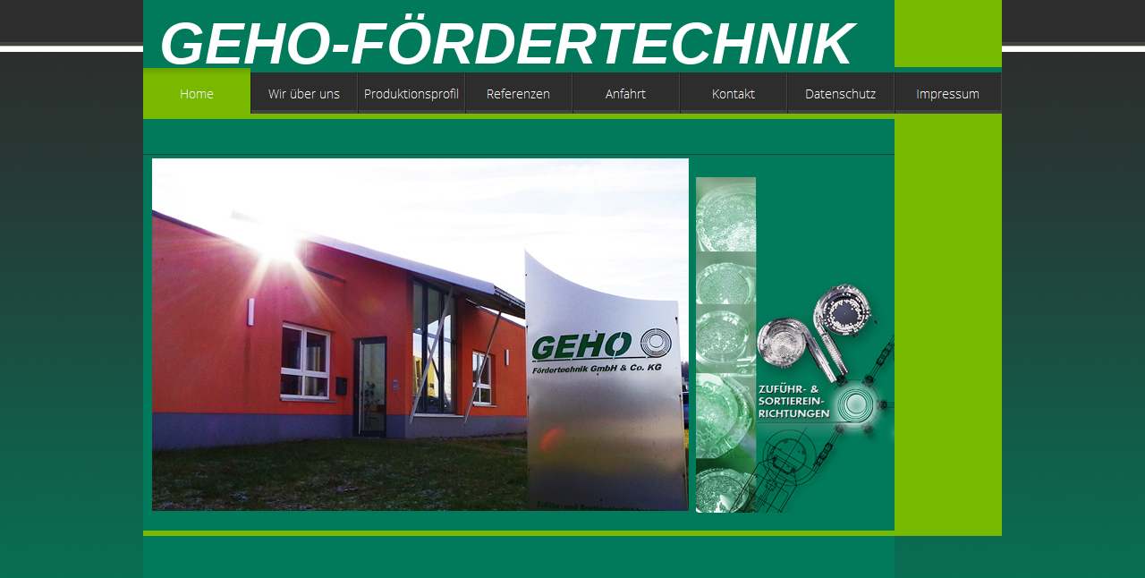

--- FILE ---
content_type: text/html
request_url: http://geho-foerdertechnik.de/
body_size: 6099
content:
<!DOCTYPE html>
<html>
<head>
<title>GEHO-Fördertechnik</title>
<meta charset="UTF-8">
<meta http-equiv="X-UA-Compatible" content="IE=edge,chrome=1">
<meta name="Generator" content="NetObjects (http://NetObjects.com)">
<script type="text/javascript" src="./jquery.js">
</script>
<script type="text/javascript" src="./jquery.jcarousel.js">
</script>
<script type="text/javascript" src="./navbars.js">
</script>
<style type="text/css">
@font-face {
font-family: 'Open Sans Light';
src: url('./OpenSans-Light.eot');
src: local('\263A'), url('./OpenSans-Light.eot') format('embedded-opentype'),
url('./OpenSans-Light.ttf') format('truetype'),
url('./OpenSans-Light.svg') format('svg');
font-weight: 300;
font-style: normal;
}</style>
<link rel="stylesheet" type="text/css" href="./fusion.css">
<link rel="stylesheet" type="text/css" href="./style.css">
<link rel="stylesheet" type="text/css" href="./site.css">
<link rel="stylesheet" type="text/css" href="./nof_jcarousel_skin.css">
<style type="text/css" title="NOF_STYLE_SHEET">
<!--
body { margin:0px auto; width:1160px; }
div#LayoutLYR { float:left; position:absolute; }
div#LayoutBereich6LYR { position:absolute; top:173px; left:100px; width:840px; height:498px; z-index:1 }
div#LayoutBereich4LYR { position:absolute; top:400px; left:0px; width:840px; height:96px; z-index:1 }
div#LayoutBereich7LYR { position:absolute; top:20px; left:0px; width:840px; height:6px; z-index:1 }
div#Bild3LYR { position:absolute; top:0px; left:618px; width:222px; height:400px; z-index:2 }
div#Karussell1LYR { position:absolute; top:4px; left:9px; width:601px; height:394px; z-index:3 }
div#LayoutBereich1LYR { position:absolute; top:75px; left:100px; width:960px; height:97px; z-index:2 }
div#NavigationBar1LYR { position:absolute; top:1px; left:0px; width:960px; height:57px; z-index:1 }
div#Text1LYR { position:absolute; top:0px; left:100px; width:840px; height:75px; z-index:3 }
div#LayoutBereich8LYR { position:absolute; top:131px; left:940px; width:120px; height:468px; z-index:4 }
div#LayoutBereich9LYR { position:absolute; top:0px; left:940px; width:120px; height:75px; z-index:5 }
-->
</style>

<script type="text/javascript" src="./index_nof.js">
</script>
</head>
<body style="background-color: rgb(1,122,91); background-image: url('./Unbenannt-1-Kopie.jpg'); background-repeat: repeat; background-attachment: scroll;" class="nof-centerBody">
  <div class="nof-centerContent">
    <div id="LayoutLYR">
      <div id="LayoutBereich6LYR" style="background-color: rgb(1,122,91);">
        <div class="nof-lyr" style="padding-bottom: 2px">
          <div id="LayoutBereich4LYR" style="background-color: rgb(1,122,91);">
            <div id="LayoutBereich4" class="nof-lyr nof-clearfix" style="background-color: rgb(1,122,91); min-height: 96px;">
              <div id="LayoutBereich7LYR" style="background-color: rgb(120,186,0);">
                <div id="LayoutBereich7" class="nof-lyr nof-clearfix" style="background-color: rgb(120,186,0); height: 6px;">&nbsp;</div>
              </div>
            </div>
          </div>
          <div id="Bild3LYR" style="line-height: 0"><img id="Bild3" height="400" width="222" src="./navi_left1.jpg" alt="navi_left1" title="navi_left1"></div>
          <div id="Karussell1LYR">
            <div id="Karussell1" style="width: 601px; height: 394px">
              <ul class="jcarousel-skin-nof nof-carousel">
                <li><img src="./001.jpg" style="max-width: 100%" alt=""></li>
                <li><img src="./002.jpg" style="max-width: 100%" alt=""></li>
                <li><img src="./005.jpg" style="max-width: 100%" alt=""></li>
                <li><img src="./003.jpg" style="max-width: 100%" alt=""></li>
                <li><img src="./004.jpg" style="max-width: 100%" alt=""></li>
              </ul>
            </div>
          </div>
        </div>
      </div>
      <div id="LayoutBereich1LYR" style="background-color: rgb(1,122,91);">
        <div class="nof-lyr" style="padding-bottom: 39px">
          <div id="NavigationBar1LYR" style="z-index: 1000">
            <ul id="NavigationBar1" style="text-align: center; z-index: 1000; display: none;">
              <li id="Navigationsschaltflaeche1"><a href="./index.html" title="Home" style="line-height: 0">Home</a></li>
              <li id="Navigationsschaltflaeche2"><a href="./Wir-uber-uns/wir-uber-uns.html" title="Wir über uns" style="line-height: 0">Wir über uns</a></li>
              <li id="Navigationsschaltflaeche3"><a href="./Produktionsprofil/produktionsprofil.html" title="Produktionsprofil" style="line-height: 0">Produktionsprofil</a></li>
              <li id="Navigationsschaltflaeche4"><a href="./Referenzen/referenzen.html" title="Referenzen" style="line-height: 0">Referenzen</a></li>
              <li id="Navigationsschaltflaeche5"><a href="./Anfahrt/anfahrt.html" title="Anfahrt" style="line-height: 0">Anfahrt</a></li>
              <li id="Navigationsschaltflaeche6"><a href="./Kontakt/kontakt.html" title="Kontakt" style="line-height: 0">Kontakt</a></li>
              <li id="Navigationsschaltflaeche7"><a href="./Datenschutz/datenschutz.html" title="Datenschutz" style="line-height: 0">Datenschutz</a></li>
              <li id="Navigationsschaltflaeche8"><a href="./Impressum/impressum.html" title="Impressum" style="line-height: 0">Impressum</a></li>
            </ul>
          </div>
        </div>
      </div>
      <div id="Text1LYR" class="TextObject" style="background-color: rgb(1,122,91);">
        <p style="margin-bottom: 0px;"><b><i><span style="font-family: Arial,Helvetica,Geneva,Sans-serif; font-size: 60px; color: rgb(255,255,255); font-weight: bold;"><span style="font-size: 65px;"><br>&nbsp;GEHO-FÖRDERTECHNIK<br></span></span></i></b>&nbsp;</p>
      </div>
      <div id="LayoutBereich8LYR" style="background-color: rgb(120,186,0);">
        <div class="nof-lyr" style="height: 468px"></div>
      </div>
      <div id="LayoutBereich9LYR" style="background-color: rgb(120,186,0);">
        <div class="nof-lyr" style="height: 75px"></div>
      </div>
    </div>
  </div>
</body>
</html>
 

--- FILE ---
content_type: text/css
request_url: http://geho-foerdertechnik.de/style.css
body_size: 8533
content:
/* Text */
BODY {	background-image : url( "./background.png" );
	background-repeat : repeat-x;
	font-family : Open Sans Light ;
	font-size : 14px;
	color : rgb(51,51,51);
	background-color : rgb(255,255,255)}

.nof_MiniluvGreenBanners1-Default {
font-family:PT Sans ; font-size:24pt; color:rgb(51,51,51) 
}

.nof_MiniluvGreenNavbar4-Regular {
font-family:Open Sans Light ; font-size:14px; color:rgb(250,250,250) 
}

.nof_MiniluvGreenNavbar5-Rollover {
font-family:Open Sans Light ; font-size:14px; color:rgb(250,250,250) 
}

.nof_MiniluvGreenNavbar6-Highlighted {
font-family:Open Sans Light ; font-size:14px; color:rgb(250,250,250) 
}

.nof_MiniluvGreenNavbar7-HighlightedRollover {
font-family:Open Sans Light ; font-size:14px; color:rgb(250,250,250) 
}

.nof_MiniluvGreenNavbar9-Regular {
font-family:Open Sans Light ; font-size:13px; color:rgb(250,250,250) 
}

.nof_MiniluvGreenNavbar10-Rollover {
font-family:Open Sans Light ; font-size:13px; color:rgb(250,250,250) 
}

.nof_MiniluvGreenNavbar11-Highlighted {
font-family:Open Sans Light ; font-size:13px; color:rgb(250,250,250) 
}

.nof_MiniluvGreenNavbar12-HighlightedRollover {
font-family:Open Sans Light ; font-size:13px; color:rgb(250,250,250) 
}


P {
	font-family: Open Sans Light ;
	font-size : 14px;
	color : rgb(51,51,51);
	line-height : 1.5em}

.TextObject {
	font-family: Open Sans Light ;
	font-size : 14px;
	color : rgb(51,51,51)
}

.TextNavBar {
	font-family: Open Sans Light ;
	font-size : 14px;
	color : rgb(0,30,78)
}

A:visited {
	font-family: Open Sans Light ;
	color : rgb(140,0,149);
	font-size : 14px}

A:active {
	font-family: Open Sans Light ;
	color : rgb(9,74,178);
	font-size : 14px}

H1 {
	font-family: Open Sans Light ;
	color : rgb(34,34,34)}

H2 {
	font-family: Open Sans Light ;
	color : rgb(34,34,34)}

H3 {
	font-family: Open Sans Light ;
	color : rgb(34,34,34)}



UL {
	font-family: Open Sans Light ;
	font-size : 14px;
	color : rgb(51,51,51)
}

OL {
	font-family: Open Sans Light ;
	font-size : 14px;
	color : rgb(51,51,51)
}

/* Accordiion */
.ui-accordion{
	border: 1px solid #78BA00 !important;
	border-top: none !important;
	background-color: transparent !important
}
 .ui-accordion a {
	border: none !important
}
div.ui-accordion.selected a.head.selected  {
	background-image: url( "./AccordionTabOpen.png" ) !important;
	color: #fafafa !important
}
.ui-accordion a.head {
	background-image: url( "./AccordionTabClosed.png" ) !important;
	background-color: transparent !important;
	border: none !important;
	font-size: 11px !important;
	color: #fafafa !important;
	font-weight: normal !important;
	text-indent: 25px !important;
	height: 30px !important;
	line-height: 30px !important
}
.ui-accordion .ui-accordion-panel a {
	display: inline !important
}

/* Tabs */
.ui-tabs-panel {
	border: 1px solid #78BA00 !important;
	padding: 0px !important;
	background-color: transparent !important
}
.ui-tabs-nav a {
	background-image: url( "./tab_top.png" ) !important;
	font-weight: normal !important;
	color: #fafafa !important;
	font-size: 11px !important;
	line-height: 22px !important
}
.ui-tabs-nav .ui-tabs-selected a {
	color: #fafafa !important
}
.ui-tabs-nav a span  {
	background-image: url( "./tab_top.png" ) !important;
	max-height: 50px;
	height: 22px !important
}
.ui-tabs-nav a:hover span{
	background-position: 0 -50px !important
}
.ui-tabs-nav a:hover{
	background-position: 100% -150px !important;
	color: #fafafa !important
}

/* Toggle Pane */
div.TogglePaneFancyHeader {
	font-family: inherit !important;
	font-size: 11px !important;
	font-weight: normal !important;
	line-height: 30px;
	height: 30px !important;
	padding: 0px !important;
	text-indent: 25px;
	cursor: pointer;
	border: 1px solid #78BA00 !important;
	border-width: 0px 1px !important;
	background-color: transparent !important;
	background-image: url( "./TogglePaneOpen.png" ) !important;
	background-position: 0% 0% !important;
	color: #f2f2f2 !important
}
div.TogglePaneFancyHeaderClosed {
	background-color: transparent !important;
	background-image: url( "./TogglePaneClosed.png" ) !important;
	background-position: 0% 0% !important;
	color: #fafafa !important
}
div.TogglePanePlainContent {
	border: 1px solid #78BA00 !important;
	border-top: none !important;
	background-color: transparent !important
}

A:hover {
	font-family: Open Sans Light ;
	color : rgb(38,114,236);
	font-size : 14px}

.jcarousel-skin-nof .jcarousel-next-horizontal {
    background: transparent url( "Images\\next-horizontal.png" ) no-repeat 0 0
}

.jcarousel-skin-nof .jcarousel-direction-rtl .jcarousel-next-horizontal {
    background-image: url( "Images\\prev-horizontal.png" )
}

.jcarousel-skin-nof .jcarousel-prev-horizontal {
    background: transparent url( "Images\\prev-horizontal.png" ) no-repeat 0 0
}

.jcarousel-skin-nof .jcarousel-direction-rtl .jcarousel-prev-horizontal {
    background-image: url( "Images\\next-horizontal.png" )
}

.jcarousel-skin-nof .jcarousel-next-vertical {
    background: transparent url( "Images\\next-vertical.png" ) no-repeat 0 0
}

.jcarousel-skin-nof .jcarousel-prev-vertical {
    background: transparent url( "Images\\prev-vertical.png" ) no-repeat 0 0
}


A {
	font-family: Open Sans Light ;
	color : rgb(38,114,236);
	font-size : 14px
}


H4 {
	font-family: Open Sans Light ;
	color : rgb(34,34,34)}

H5 {
	font-family: Open Sans Light ;
	color : rgb(34,34,34)}

H6 {
	font-family: Open Sans Light ;
	color : rgb(34,34,34)}
.jcarousel-skin-nof .jcarousel-next-horizontal {
    background: transparent url( "./nof-carousel-nav-right-lt.png" ) no-repeat 95% 50% /* next */
}

.jcarousel-skin-nof:hover .jcarousel-next-horizontal {
	background-image: url( "./nof-carousel-nav-right-lt.png" )
}
.jcarousel-skin-nof .jcarousel-next-horizontal:hover {
	background-image: url( "./nof-carousel-nav-right-lt.png" ) /* prev */
}

.jcarousel-skin-nof .jcarousel-direction-rtl .jcarousel-next-horizontal:hover {
	background-image: url( "./nof-carousel-nav-left-lt.png" )
}

.jcarousel-skin-nof .jcarousel-next-horizontal:focus {
    background-image: url( "./nof-carousel-nav-right-dk.png" )
}

.jcarousel-skin-nof .jcarousel-next-horizontal:active {
    background-image: url( "./nof-carousel-nav-right-dk.png" )
}

/* Previous */
.jcarousel-skin-nof .jcarousel-prev-horizontal {
    background: transparent url( "./nof-carousel-nav-left-lt.png" ) no-repeat 5% 50% /* prev */
}

.jcarousel-skin-nof:hover .jcarousel-prev-horizontal {
	background-image: url( "./nof-carousel-nav-left-lt.png" )
}
.jcarousel-skin-nof .jcarousel-prev-horizontal:hover {
	background-image: url( "./nof-carousel-nav-left-lt.png" )
}

.jcarousel-skin-nof .jcarousel-direction-rtl .jcarousel-prev-horizontal:hover {
	background-image: url( "./nof-carousel-nav-right-lt.png" )
}

.jcarousel-skin-nof .jcarousel-prev-horizontal:focus {
    background-image: url( "./nof-carousel-nav-left-dk.png" )
}

.jcarousel-skin-nof .jcarousel-prev-horizontal:active {
    background-image: url( "./nof-carousel-nav-left-dk.png" )
}

/**
 *  Vertical Buttons
 */
.jcarousel-skin-nof .jcarousel-next-vertical {
    background: transparent url( "./nof-carousel-nav-down-lt.png" ) no-repeat 50% 95% /* next */
}

.jcarousel-skin-nof:hover .jcarousel-next-vertical {
	background-image: url( "./nof-carousel-nav-down-lt.png" )
}
.jcarousel-skin-nof .jcarousel-next-vertical:hover {
	background-image: url( "./nof-carousel-nav-down-lt.png" )
}

.jcarousel-skin-nof .jcarousel-direction-rtl .jcarousel-next-vertical:hover {
	background-image: url( "./nof-carousel-nav-up-lt.png" )
}

.jcarousel-skin-nof .jcarousel-next-vertical:focus {
    background-image: url( "./nof-carousel-nav-down-dk.png" )
}

.jcarousel-skin-nof .jcarousel-next-vertical:active {
    background-image: url( "./nof-carousel-nav-down-dk.png" )
}

/* Previous */
.jcarousel-skin-nof .jcarousel-prev-vertical {
    background: transparent url( "./nof-carousel-nav-up-lt.png" ) no-repeat 50% 5% /* prev */
}

.jcarousel-skin-nof:hover .jcarousel-prev-vertical {
	background-image: url( "./nof-carousel-nav-up-lt.png" )
}
.jcarousel-skin-nof .jcarousel-prev-vertical:hover {
	background-image: url( "./nof-carousel-nav-up-lt.png" )
}

.jcarousel-skin-nof .jcarousel-direction-rtl .jcarousel-prev-vertical:hover {
	background-image: url( "./nof-carousel-nav-down-lt.png" )
}

.jcarousel-skin-nof .jcarousel-prev-vertical:focus {
    background-image: url( "./nof-carousel-nav-up-dk.png" )
}

.jcarousel-skin-nof .jcarousel-prev-vertical:active {
    background-image: url( "./nof-carousel-nav-up-dk.png" )
}


--- FILE ---
content_type: text/css
request_url: http://geho-foerdertechnik.de/site.css
body_size: 70
content:
/* CSS-Definitionsdatei, die Site-�bergreifende Stylesheets enth�lt */

--- FILE ---
content_type: text/css
request_url: http://geho-foerdertechnik.de/nof_jcarousel_skin.css
body_size: 4941
content:
.jcarousel-skin-nof {
	height: 100%
}

.jcarousel-skin-nof .jcarousel-container {
    background: transparent none;
    height: 100%
}

.jcarousel-skin-nof .jcarousel-direction-rtl {
	direction: rtl
}

.jcarousel-skin-nof .jcarousel-clip {
    overflow: hidden;
    height: 100%
}

.jcarousel-skin-nof .jcarousel-item {
    width: 100%;
    height: 100%
}

.jcarousel-skin-nof .jcarousel-item img {
	display: block;
	max-width: 100%;
	/* max-height: 100%; */
	margin: 0 auto
}

.jcarousel-skin-nof .jcarousel-item-placeholder {
    background: #fff;
    color: #000
}

/* Animation */
.jcarousel-next{
	transition: opacity 0.1s;
	-moz-transition: opacity 0.1s;
	-webkit-transition: opacity 0.1s;
	-o-transition: opacity 0.1s
}

/**
 *  Horizontal Buttons
 */

.jcarousel-prev {
	transition: opacity 0.1s;
	-moz-transition: opacity 0.1s;
	-webkit-transition: opacity 0.1s;
	-o-transition: opacity 0.1s
}

/**
 *  Horizontal Buttons
 */
.jcarousel-skin-nof .jcarousel-next-horizontal {
    position: absolute;
    top: 0;
    right: 0;
    width: 50%;
    height: 100%;
    cursor: pointer;
    /*background: transparent url("Images\\nof-carousel-nav-right-lt.png") no-repeat 95% 50%; */
    opacity: 0;
    -ms-filter:"progid:DXImageTransform.Microsoft.Alpha(Opacity=0)"
}

.jcarousel-skin-nof:hover .jcarousel-next-horizontal{
	/*background-image: url("Images\\nof-carousel-nav-right-lt.png"); */
	opacity: 1;
	-ms-filter:"progid:DXImageTransform.Microsoft.Alpha(Opacity=50)"
}


.jcarousel-skin-nof .jcarousel-next-horizontal:hover {
	/*background-image: url("Images\\nof-carousel-nav-right-lt.png"); */
	opacity: 1;
	-ms-filter:"progid:DXImageTransform.Microsoft.Alpha(Opacity=50)"
}

.jcarousel-skin-nof .jcarousel-direction-rtl .jcarousel-next-horizontal {
    top: 0;
    left: 0;
    right: auto;
    background: transparent no-repeat 5% 50% /* prev */
}
.jcarousel-skin-nof .jcarousel-next-disabled {
	visibility: hidden
}

/* Previous */
.jcarousel-skin-nof .jcarousel-prev-horizontal {
    position: absolute;
    top: 0;
    left: 0;
    width: 50%;
    height: 100%;
    cursor: pointer;
    /*background: transparent url("Images\\nof-carousel-nav-left-lt.png") no-repeat 5% 50%; */
    opacity: 0;
    -ms-filter:"progid:DXImageTransform.Microsoft.Alpha(Opacity=0)"
}

.jcarousel-skin-nof:hover .jcarousel-prev-horizontal{
	/*background-image: url("Images\\nof-carousel-nav-left-lt.png");*/
	opacity: 1;
	-ms-filter:"progid:DXImageTransform.Microsoft.Alpha(Opacity=50)"
}


.jcarousel-skin-nof .jcarousel-prev-horizontal:hover {
	/*background-image: url("Images\\nof-carousel-nav-left-lt.png");*/
	opacity: 1;
	-ms-filter:"progid:DXImageTransform.Microsoft.Alpha(Opacity=50)"
}

.jcarousel-skin-nof .jcarousel-direction-rtl .jcarousel-prev-horizontal {
    top: 0;
    left: auto;
    right: 0;
    background: transparent no-repeat 95% 50% /* next */
}
.jcarousel-skin-nof .jcarousel-prev-disabled {
	visibility: hidden
}


/**
 *  Vertical Buttons
 */
.jcarousel-skin-nof .jcarousel-next-vertical {
    position: absolute;
    top: auto;
    bottom: 0;
    left: 0;
    width: 100%;
    height: 50%;
    cursor: pointer;
    /*background: transparent url("Images\\nof-carousel-nav-down-lt.png") no-repeat 50% 95%; */
    opacity: 0;
    -ms-filter:"progid:DXImageTransform.Microsoft.Alpha(Opacity=0)"
}

.jcarousel-skin-nof:hover .jcarousel-next-vertical{
	/*background-image: url("Images\\nof-carousel-nav-down-lt.png");*/
	opacity: 1;
	-ms-filter:"progid:DXImageTransform.Microsoft.Alpha(Opacity=50)"
}


.jcarousel-skin-nof .jcarousel-next-vertical:hover {
	/*background-image: url("Images\\nof-carousel-nav-down-lt.png");*/
	opacity: 1;
	-ms-filter:"progid:DXImageTransform.Microsoft.Alpha(Opacity=50)"
}

.jcarousel-skin-nof .jcarousel-direction-rtl .jcarousel-next-vertical {
    top: auto;
    bottom: 0;
    left: 0;
    background: transparent no-repeat 50% 5% /* prev */
}
.jcarousel-skin-nof .jcarousel-next-disabled {
	visibility: hidden
}

/* Previous */
.jcarousel-skin-nof .jcarousel-prev-vertical {
    position: absolute;
    top: 0;
    left: 0;
    width: 100%;
    height: 50%;
    cursor: pointer;
    /*background: transparent url("Images\\nof-carousel-nav-up-lt.png") no-repeat 50% 5%; */
    opacity: 0;
    -ms-filter:"progid:DXImageTransform.Microsoft.Alpha(Opacity=0)"
}

.jcarousel-skin-nof:hover .jcarousel-prev-vertical{
	/*background-image: url("Images\\nof-carousel-nav-up-lt.png");*/
	opacity: 1;
	-ms-filter:"progid:DXImageTransform.Microsoft.Alpha(Opacity=50)"
}


.jcarousel-skin-nof .jcarousel-prev-vertical:hover {
	/*background-image: url("Images\\nof-carousel-nav-up-lt.png");*/
	opacity: 1;
	-ms-filter:"progid:DXImageTransform.Microsoft.Alpha(Opacity=50)"
}

.jcarousel-skin-nof .jcarousel-direction-rtl .jcarousel-prev-vertical {
    top: 0;
    left: 0;
    background: transparent no-repeat 50% 95% /* next */
}
.jcarousel-skin-nof .jcarousel-prev-disabled {
	visibility: hidden
}



--- FILE ---
content_type: text/javascript
request_url: http://geho-foerdertechnik.de/index_nof.js
body_size: 2198
content:
// Begin XHTML adjustment
$(document).ready(function(){
	if (jQuery.browser.msie && jQuery.browser.version.substr(0, 2) == "6.") {
		$(".nof-clearfix").each(function (i) {
			$(this).append("<div style='clear:both'/>");
			$(this).removeClass("nof-clearfix");
		});
	}
	if (jQuery.browser.safari){
		$(".nof-lyr>br:first").each(function () {
			$(this).replaceWith("<div style='height:0px'>&nbsp;</div>");
		});
	}
});

// End XHTML adjustment

// Begin Navigation Bars
var ButtonsImageMapping = [];
ButtonsImageMapping["NavigationBar1"] = {
	"Navigationsschaltflaeche1" : { image: "./Home_Hp_highlighted_1.png", rollover: "./Home_HRp_highlightedOver_1.png", w: 120, h: 57 },
	"Navigationsschaltflaeche2" : { image: "./Wir--ber-uns_Np_regular_1.png", rollover: "./Wir--ber-uns_NRp_regularOver_1.png", w: 120, h: 57 },
	"Navigationsschaltflaeche3" : { image: "./Produktionsprofil_Np_regular_1.png", rollover: "./Produktionsprofil_NRp_regularOver_1.png", w: 120, h: 57 },
	"Navigationsschaltflaeche4" : { image: "./Referenzen_Np_regular_1.png", rollover: "./Referenzen_NRp_regularOver_1.png", w: 120, h: 57 },
	"Navigationsschaltflaeche5" : { image: "./Anfahrt_Np_regular_1.png", rollover: "./Anfahrt_NRp_regularOver_1.png", w: 120, h: 57 },
	"Navigationsschaltflaeche6" : { image: "./Kontakt_Np_regular_1.png", rollover: "./Kontakt_NRp_regularOver_1.png", w: 120, h: 57 },
	"Navigationsschaltflaeche7" : { image: "./Datenschutz_Np_regular_1.png", rollover: "./Datenschutz_NRp_regularOver_1.png", w: 120, h: 57 },
	"Navigationsschaltflaeche8" : { image: "./Impressum_Np_regular_2.png", rollover: "./Impressum_NRp_regularOver_2.png", w: 120, h: 57 }
};

$(document).ready(function(){
	$.fn.nofNavBarOptions({ navBarId: "NavigationBar1", rollover: true, autoClose: true });
	$("#NavigationBar1").nofNavBar({isMain: true, orientation: "horizontal" });
	$("#NavigationBar1 ul").hide();
	$("#NavigationBar1").css('background-color', '#017A5B');
	$("#NavigationBar1 ul").css('background-color', '#017A5B');
});


// End Navigation Bars

// Begin JCarousel
$(document).ready(function() {
	$("#Karussell1>ul").jcarousel({scroll:1, visible:1, vertical:false, auto:4, wrap:"circular"});
});

// End JCarousel



--- FILE ---
content_type: text/javascript
request_url: http://geho-foerdertechnik.de/navbars.js
body_size: 7158
content:
(function($){

	var settings = {},
		defaults = {
			// for each subnavbar
			orientation: "horizontal",
			opening: "Bottom",
			offsetX: 0,
			offsetY: 0,
			// for the entirea navigation bar
			rollover: false,
			autoClose: true,
			spacing: 0,
			// others
			delay: 0,
			speed: 1000
		};

	$.fn.nofNavBarOptions = function(options) {
		settings = $.extend(defaults, options);
	}

	$.fn.nofNavBar = function(options) {
		$(this).addClass("NavBar_ul");

		var oldVis = $(this).css("visibility");
		$(this).css("visibility", "hidden");
		
		$(this).css("display", "block");

		// resolve settings
		settings = $.extend(defaults, settings);
		settings = $.extend(settings, options);
		currentWidth  = settings.spacing;
		currentHeight = settings.spacing;
		maxWidth = 0;
		maxHeight = 0;
		
		if (settings.isMain && !settings.autoClose) {
			var cMenuId = $(this).attr("id");
			var closeCurrentMenu = function (e) {
				var mMenu = $("#" + e.data.id); 
				mMenu.find("a").removeClass("mouseKeeper");

				// hide all UL children
				var ids = [];
				$("#" + e.data.id + " ul").each( function (i) {
					ids.push(this.id);
					$(this).removeClass("autoClose");
					$(this).removeClass("dontClose");
				});
				ids.reverse();
				for (var i=0; i<ids.length; i++){
					$("#" + ids[i]).hide();
				}
			}
			$(document).bind("click", {id: cMenuId}, closeCurrentMenu);
			
			if (settings.autoClose) {
				$(window).bind("blur", {id: cMenuId}, closeCurrentMenu);
			}
		}

		var zindex = parseInt($(this).css("z-index"));
		// proceed with every LI tag
		$("> li", this).each( function(i) {
			var li = $(this);
			var a = $("> a", this); 

			a.addClass("NavBar_a");
			var title = alt = a.attr("title");
			if (!title)
				title = alt = "";

			li.addClass("NavBar_li");
			var listItemId = $(this).attr("id");

			var width, height;
			var padWidth = 0, padHeight = 0;
			
			var hasCssClass = true;
			var cssClass = settings.cssClass;

			if (listItemId)
			{
				var cBIM = ButtonsImageMapping[settings.navBarId][listItemId];
				if (settings.isMain)
				{
					settings.opening = cBIM.opening;
					settings.offsetX = cBIM.offsetX;
					settings.offsetY = cBIM.offsetY;
				}

				var buttonCssClass = cBIM.cssClass;
				if (buttonCssClass)
				{
					cssClass = buttonCssClass;
					hasCssClass = true;
				}
				else
				{
					var image, rollover;
					image = cBIM.image;
					if (settings.rollover)
						rollover = cBIM.rollover;

					a.empty();
					a.append('<img alt="' + alt + '" title="' + title + '" src="' + image + '"></img>');
					var img = $("img", a);
					img.attr("border", "0");
					if (settings.rollover) 
					{
						img.mouseover( function() {
							img.attr("src", rollover);
						});

						img.mouseout( function() {
							img.attr("src", image);
						});
					}

					width = cBIM.w;
					height = cBIM.h;
					
					hasCssClass = false;
				}
			}

			if (hasCssClass)
			{
				a.addClass(cssClass);
				if (settings.rollover)
				{
					a.hover(
						function () {
							a.removeClass(cssClass);
							a.addClass(cssClass + "_hover");
						}, 
						function () {
							a.removeClass(cssClass + "_hover");
							a.addClass(cssClass);
						}
					);
				}

				height = a.height();
				width = a.width();

				var pl = a.css("padding-left");
				pl = pl.substring(0, pl.length - 2);
				var pr = a.css("padding-right");
				pr = pr.substring(0, pr.length - 2);
				padWidth = parseInt(pl) + parseInt(pr);
				/* if ( pl + pr != 0)
						a.css("width", width - pl - pr); */

				var pt = a.css("padding-top");
				pt = pt.substring(0, pt.length - 2);
				var pb = a.css("padding-bottom");
				pb = pb.substring(0, pb.length - 2);
				padHeight = parseInt(pt) + parseInt(pb);
				/* if ( pb != 0)
					a.css("height", height - pt - pb); */
			}
			
			// positioning LI
			if (settings.orientation == "horizontal") {
				li.css({ left: currentWidth + "px", top: currentHeight + "px" });
				currentWidth += width + padWidth + settings.spacing;
				if (height > maxHeight)
					maxHeight = height;
			}
			else {
				li.css({ left: currentWidth + "px", top: currentHeight + "px" });
				currentHeight += height + padHeight + settings.spacing;
				if (width > maxWidth)
					maxWidth = width;
			}
			li.css({
				"z-index": zindex + 1,
				"height": height
			});

			// do we have a submenu ?
			var ul = $("> ul", this);
			if (ul.size() > 0) {
				var offsetX = settings.offsetX;
				var offsetY = settings.offsetY - height;
				if (settings.opening.toLowerCase().match("left"))
					offsetX = -offsetX - settings.spacing * (ul.children().length + 1);
				if (settings.opening.toLowerCase().match("top"))
					offsetY = -offsetY - settings.spacing * (ul.children().length + 1);

				ul.css({ top: offsetY + "px", left: offsetX + "px"});
				ul.css("z-index", zindex + 1);
				ul.css("display", "block");
				this.opening = settings.opening;
				this.autoClose = settings.autoClose;
			} // UL (sub-menu)
				
			a.mouseover( function() { 
				if (this.timer)
					clearTimeout(this.timer);

				$(this).addClass("mouseIn");
				$(this).addClass("mouseKeeper");
				
				var parentUL = a.parent().parent();
				if (parentUL.hasClass("autoClose"))
					parentUL.removeClass("autoClose");
				
				if (!ul.size()) return;
				
				if (!ul.hasClass("autoClose"))
				{
					// hide all UL children
					var ids = [];
					$("#" + parentUL.attr("id") + " ul").each( function (i) {
						ids.push(this.id);
						$(this).removeClass("autoClose");
						$(this).removeClass("dontClose");
					});
					ids.reverse();
					for (var i=0; i<ids.length; i++){
						$("#" + ids[i]).hide();
					}
					ul.addClass("autoClose");
				}
				
				li.css("z-index", zindex + 2);
				switch (this.opening) {
					case "slideTop":
					case "slideLeft":
						ul.slideDown(settings.speed);
						break;
					case "slideBottom":
					case "slideRight":
						ul.slideUp(settings.speed);
						break;
					case "fadeTop":
					case "fadeLeft":
					case "fadeBottom":
					case "fadeRight":
						ul.fadeIn(settings.speed);
						break;
					default:
						ul.show();
				};
				
			});
			
			a.mouseout( function() {
					var thisObj = this;
					if ($(this).hasClass("mouseIn")) $(this).removeClass("mouseIn");
					this.timer = setTimeout(function() {
						$(thisObj).removeClass("mouseKeeper");
								
						if (settings.autoClose) {
							var ln = $(thisObj.parentNode).find("a.mouseKeeper").length;
							if (!ln) {
								if (ul.size()) ul.hide();
							}
							var pa = $(thisObj.parentNode.parentNode.parentNode).find(">a");
							if (pa.size()) {
								if (!pa.hasClass("mouseIn"))
									pa.trigger("mouseout");
							}
						}
						else {
							if (ul.hasClass("autoClose")) {
								ul.removeClass("autoClose");
								ul.hide();
							}
						}
					}, settings.delay);
			});
				
		}); // LI

		if (settings.orientation == "horizontal") {
			currentHeight += maxHeight + settings.spacing;
		}
		else {
			currentWidth += maxWidth + settings.spacing;
		}
		
		$(this).width(currentWidth);
		$(this).height(currentHeight);
		$(this).css("visibility", oldVis);
	}; // nofNavBar

})(jQuery);